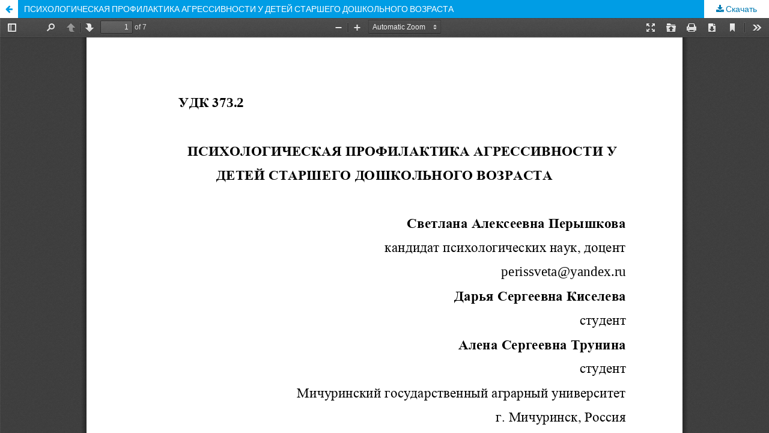

--- FILE ---
content_type: text/html; charset=utf-8
request_url: http://opusmgau.ru/index.php/see/article/view/5240/5217
body_size: 1423
content:


<!DOCTYPE html>
<html lang="ru-RU" xml:lang="ru-RU">
<head>
	<meta http-equiv="Content-Type" content="text/html; charset=utf-8" />
	<meta name="viewport" content="width=device-width, initial-scale=1.0">
	<title>Просмотр «ПСИХОЛОГИЧЕСКАЯ ПРОФИЛАКТИКА АГРЕССИВНОСТИ У ДЕТЕЙ СТАРШЕГО ДОШКОЛЬНОГО ВОЗРАСТА»</title>

	
<link rel="icon" href="http://opusmgau.ru/public/journals/1/favicon_ru_RU.png">
<meta name="generator" content="Open Journal Systems 3.1.0.1">
	<link rel="stylesheet" href="http://opusmgau.ru/index.php/see/$$$call$$$/page/page/css?name=stylesheet" type="text/css" /><link rel="stylesheet" href="//fonts.googleapis.com/css?family=Lato:400,400i,900,900i" type="text/css" /><link rel="stylesheet" href="https://cdnjs.cloudflare.com/ajax/libs/font-awesome/4.7.0/css/font-awesome.css" type="text/css" />
	<script src="//ajax.googleapis.com/ajax/libs/jquery/1.11.0/jquery.min.js" type="text/javascript"></script><script src="//ajax.googleapis.com/ajax/libs/jqueryui/1.11.0/jquery-ui.min.js" type="text/javascript"></script><script src="http://opusmgau.ru/lib/pkp/js/lib/jquery/plugins/jquery.tag-it.js" type="text/javascript"></script><script src="http://opusmgau.ru/plugins/themes/default/js/lib/popper/popper.js" type="text/javascript"></script><script src="http://opusmgau.ru/plugins/themes/default/js/lib/bootstrap/util.js" type="text/javascript"></script><script src="http://opusmgau.ru/plugins/themes/default/js/lib/bootstrap/dropdown.js" type="text/javascript"></script><script src="http://opusmgau.ru/plugins/themes/default/js/main.js" type="text/javascript"></script>
</head>
<body class="pkp_page_article pkp_op_view">

		<header class="header_view">

		<a href="http://opusmgau.ru/index.php/see/article/view/5240" class="return">
			<span class="pkp_screen_reader">
									Вернуться к Подробностям о статье
							</span>
		</a>

		<a href="http://opusmgau.ru/index.php/see/article/view/5240" class="title">
			ПСИХОЛОГИЧЕСКАЯ ПРОФИЛАКТИКА АГРЕССИВНОСТИ У ДЕТЕЙ СТАРШЕГО ДОШКОЛЬНОГО ВОЗРАСТА
		</a>

		<a href="http://opusmgau.ru/index.php/see/article/download/5240/5217/" class="download" download>
			<span class="label">
				Скачать
			</span>
			<span class="pkp_screen_reader">
				Скачать PDF
			</span>
		</a>

	</header>

	<script type="text/javascript" src="http://opusmgau.ru/plugins/generic/pdfJsViewer/pdf.js/build/pdf.js"></script>
	<script type="text/javascript">
		
			$(document).ready(function() {
				PDFJS.workerSrc='http://opusmgau.ru/plugins/generic/pdfJsViewer/pdf.js/build/pdf.worker.js';
				PDFJS.getDocument('http://opusmgau.ru/index.php/see/article/download/5240/5217/').then(function(pdf) {
					// Using promise to fetch the page
					pdf.getPage(1).then(function(page) {
						var pdfCanvasContainer = $('#pdfCanvasContainer');
						var canvas = document.getElementById('pdfCanvas');
						canvas.height = pdfCanvasContainer.height();
						canvas.width = pdfCanvasContainer.width()-2; // 1px border each side
						var viewport = page.getViewport(canvas.width / page.getViewport(1.0).width);
						var context = canvas.getContext('2d');
						var renderContext = {
							canvasContext: context,
							viewport: viewport
						};
						page.render(renderContext);
					});
				});
			});
		
	</script>
	<script type="text/javascript" src="http://opusmgau.ru/plugins/generic/pdfJsViewer/pdf.js/web/viewer.js"></script>

	<div id="pdfCanvasContainer" class="galley_view">
		<iframe src="http://opusmgau.ru/plugins/generic/pdfJsViewer/pdf.js/web/viewer.html?file=http%3A%2F%2Fopusmgau.ru%2Findex.php%2Fsee%2Farticle%2Fdownload%2F5240%2F5217%2F" width="100%" height="100%" style="min-height: 500px;" allowfullscreen webkitallowfullscreen></iframe>
	</div>
	
</body>
</html>